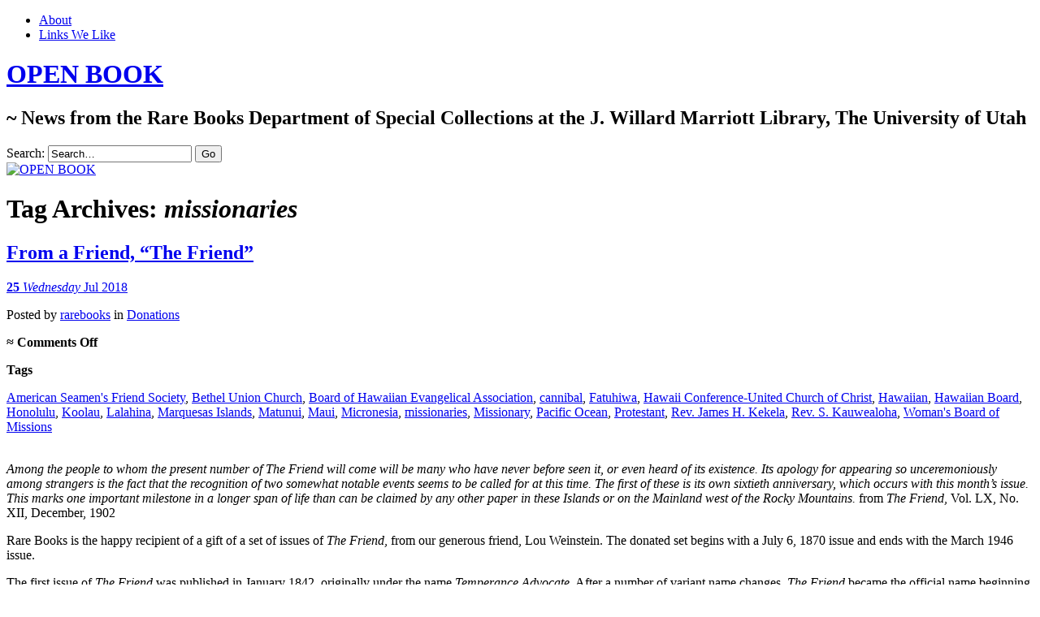

--- FILE ---
content_type: text/html; charset=UTF-8
request_url: https://openbook.lib.utah.edu/tag/missionaries/
body_size: 17816
content:
<!DOCTYPE html>
<!--[if IE 7]>
<html id="ie7" lang="en-US">
<![endif]-->
<!--[if IE 8]>
<html id="ie8" lang="en-US">
<![endif]-->
<!--[if !(IE 7) & !(IE 8)]><!-->
<html lang="en-US">
<!--<![endif]-->
<head>
<meta charset="UTF-8" />
<meta name="viewport" content="width=device-width" />
<title>missionaries | OPEN BOOK</title>
<link rel="profile" href="http://gmpg.org/xfn/11" />
<link rel="pingback" href="https://openbook.lib.utah.edu/xmlrpc.php" />
<!--[if lt IE 9]>
<script src="https://openbook.lib.utah.edu/wp-content/themes/chateau-wpcom/js/html5.js" type="text/javascript"></script>
<![endif]-->
<meta name='robots' content='max-image-preview:large' />
<link rel='dns-prefetch' href='//secure.gravatar.com' />
<link rel='dns-prefetch' href='//stats.wp.com' />
<link rel='dns-prefetch' href='//v0.wordpress.com' />
<link rel='dns-prefetch' href='//jetpack.wordpress.com' />
<link rel='dns-prefetch' href='//s0.wp.com' />
<link rel='dns-prefetch' href='//public-api.wordpress.com' />
<link rel='dns-prefetch' href='//0.gravatar.com' />
<link rel='dns-prefetch' href='//1.gravatar.com' />
<link rel='dns-prefetch' href='//2.gravatar.com' />
<link rel='dns-prefetch' href='//widgets.wp.com' />
<style id='wp-img-auto-sizes-contain-inline-css' type='text/css'>
img:is([sizes=auto i],[sizes^="auto," i]){contain-intrinsic-size:3000px 1500px}
/*# sourceURL=wp-img-auto-sizes-contain-inline-css */
</style>
<style id='wp-block-library-inline-css' type='text/css'>
:root{--wp-block-synced-color:#7a00df;--wp-block-synced-color--rgb:122,0,223;--wp-bound-block-color:var(--wp-block-synced-color);--wp-editor-canvas-background:#ddd;--wp-admin-theme-color:#007cba;--wp-admin-theme-color--rgb:0,124,186;--wp-admin-theme-color-darker-10:#006ba1;--wp-admin-theme-color-darker-10--rgb:0,107,160.5;--wp-admin-theme-color-darker-20:#005a87;--wp-admin-theme-color-darker-20--rgb:0,90,135;--wp-admin-border-width-focus:2px}@media (min-resolution:192dpi){:root{--wp-admin-border-width-focus:1.5px}}.wp-element-button{cursor:pointer}:root .has-very-light-gray-background-color{background-color:#eee}:root .has-very-dark-gray-background-color{background-color:#313131}:root .has-very-light-gray-color{color:#eee}:root .has-very-dark-gray-color{color:#313131}:root .has-vivid-green-cyan-to-vivid-cyan-blue-gradient-background{background:linear-gradient(135deg,#00d084,#0693e3)}:root .has-purple-crush-gradient-background{background:linear-gradient(135deg,#34e2e4,#4721fb 50%,#ab1dfe)}:root .has-hazy-dawn-gradient-background{background:linear-gradient(135deg,#faaca8,#dad0ec)}:root .has-subdued-olive-gradient-background{background:linear-gradient(135deg,#fafae1,#67a671)}:root .has-atomic-cream-gradient-background{background:linear-gradient(135deg,#fdd79a,#004a59)}:root .has-nightshade-gradient-background{background:linear-gradient(135deg,#330968,#31cdcf)}:root .has-midnight-gradient-background{background:linear-gradient(135deg,#020381,#2874fc)}:root{--wp--preset--font-size--normal:16px;--wp--preset--font-size--huge:42px}.has-regular-font-size{font-size:1em}.has-larger-font-size{font-size:2.625em}.has-normal-font-size{font-size:var(--wp--preset--font-size--normal)}.has-huge-font-size{font-size:var(--wp--preset--font-size--huge)}.has-text-align-center{text-align:center}.has-text-align-left{text-align:left}.has-text-align-right{text-align:right}.has-fit-text{white-space:nowrap!important}#end-resizable-editor-section{display:none}.aligncenter{clear:both}.items-justified-left{justify-content:flex-start}.items-justified-center{justify-content:center}.items-justified-right{justify-content:flex-end}.items-justified-space-between{justify-content:space-between}.screen-reader-text{border:0;clip-path:inset(50%);height:1px;margin:-1px;overflow:hidden;padding:0;position:absolute;width:1px;word-wrap:normal!important}.screen-reader-text:focus{background-color:#ddd;clip-path:none;color:#444;display:block;font-size:1em;height:auto;left:5px;line-height:normal;padding:15px 23px 14px;text-decoration:none;top:5px;width:auto;z-index:100000}html :where(.has-border-color){border-style:solid}html :where([style*=border-top-color]){border-top-style:solid}html :where([style*=border-right-color]){border-right-style:solid}html :where([style*=border-bottom-color]){border-bottom-style:solid}html :where([style*=border-left-color]){border-left-style:solid}html :where([style*=border-width]){border-style:solid}html :where([style*=border-top-width]){border-top-style:solid}html :where([style*=border-right-width]){border-right-style:solid}html :where([style*=border-bottom-width]){border-bottom-style:solid}html :where([style*=border-left-width]){border-left-style:solid}html :where(img[class*=wp-image-]){height:auto;max-width:100%}:where(figure){margin:0 0 1em}html :where(.is-position-sticky){--wp-admin--admin-bar--position-offset:var(--wp-admin--admin-bar--height,0px)}@media screen and (max-width:600px){html :where(.is-position-sticky){--wp-admin--admin-bar--position-offset:0px}}

/*# sourceURL=wp-block-library-inline-css */
</style><style id='global-styles-inline-css' type='text/css'>
:root{--wp--preset--aspect-ratio--square: 1;--wp--preset--aspect-ratio--4-3: 4/3;--wp--preset--aspect-ratio--3-4: 3/4;--wp--preset--aspect-ratio--3-2: 3/2;--wp--preset--aspect-ratio--2-3: 2/3;--wp--preset--aspect-ratio--16-9: 16/9;--wp--preset--aspect-ratio--9-16: 9/16;--wp--preset--color--black: #000000;--wp--preset--color--cyan-bluish-gray: #abb8c3;--wp--preset--color--white: #ffffff;--wp--preset--color--pale-pink: #f78da7;--wp--preset--color--vivid-red: #cf2e2e;--wp--preset--color--luminous-vivid-orange: #ff6900;--wp--preset--color--luminous-vivid-amber: #fcb900;--wp--preset--color--light-green-cyan: #7bdcb5;--wp--preset--color--vivid-green-cyan: #00d084;--wp--preset--color--pale-cyan-blue: #8ed1fc;--wp--preset--color--vivid-cyan-blue: #0693e3;--wp--preset--color--vivid-purple: #9b51e0;--wp--preset--gradient--vivid-cyan-blue-to-vivid-purple: linear-gradient(135deg,rgb(6,147,227) 0%,rgb(155,81,224) 100%);--wp--preset--gradient--light-green-cyan-to-vivid-green-cyan: linear-gradient(135deg,rgb(122,220,180) 0%,rgb(0,208,130) 100%);--wp--preset--gradient--luminous-vivid-amber-to-luminous-vivid-orange: linear-gradient(135deg,rgb(252,185,0) 0%,rgb(255,105,0) 100%);--wp--preset--gradient--luminous-vivid-orange-to-vivid-red: linear-gradient(135deg,rgb(255,105,0) 0%,rgb(207,46,46) 100%);--wp--preset--gradient--very-light-gray-to-cyan-bluish-gray: linear-gradient(135deg,rgb(238,238,238) 0%,rgb(169,184,195) 100%);--wp--preset--gradient--cool-to-warm-spectrum: linear-gradient(135deg,rgb(74,234,220) 0%,rgb(151,120,209) 20%,rgb(207,42,186) 40%,rgb(238,44,130) 60%,rgb(251,105,98) 80%,rgb(254,248,76) 100%);--wp--preset--gradient--blush-light-purple: linear-gradient(135deg,rgb(255,206,236) 0%,rgb(152,150,240) 100%);--wp--preset--gradient--blush-bordeaux: linear-gradient(135deg,rgb(254,205,165) 0%,rgb(254,45,45) 50%,rgb(107,0,62) 100%);--wp--preset--gradient--luminous-dusk: linear-gradient(135deg,rgb(255,203,112) 0%,rgb(199,81,192) 50%,rgb(65,88,208) 100%);--wp--preset--gradient--pale-ocean: linear-gradient(135deg,rgb(255,245,203) 0%,rgb(182,227,212) 50%,rgb(51,167,181) 100%);--wp--preset--gradient--electric-grass: linear-gradient(135deg,rgb(202,248,128) 0%,rgb(113,206,126) 100%);--wp--preset--gradient--midnight: linear-gradient(135deg,rgb(2,3,129) 0%,rgb(40,116,252) 100%);--wp--preset--font-size--small: 13px;--wp--preset--font-size--medium: 20px;--wp--preset--font-size--large: 36px;--wp--preset--font-size--x-large: 42px;--wp--preset--spacing--20: 0.44rem;--wp--preset--spacing--30: 0.67rem;--wp--preset--spacing--40: 1rem;--wp--preset--spacing--50: 1.5rem;--wp--preset--spacing--60: 2.25rem;--wp--preset--spacing--70: 3.38rem;--wp--preset--spacing--80: 5.06rem;--wp--preset--shadow--natural: 6px 6px 9px rgba(0, 0, 0, 0.2);--wp--preset--shadow--deep: 12px 12px 50px rgba(0, 0, 0, 0.4);--wp--preset--shadow--sharp: 6px 6px 0px rgba(0, 0, 0, 0.2);--wp--preset--shadow--outlined: 6px 6px 0px -3px rgb(255, 255, 255), 6px 6px rgb(0, 0, 0);--wp--preset--shadow--crisp: 6px 6px 0px rgb(0, 0, 0);}:where(.is-layout-flex){gap: 0.5em;}:where(.is-layout-grid){gap: 0.5em;}body .is-layout-flex{display: flex;}.is-layout-flex{flex-wrap: wrap;align-items: center;}.is-layout-flex > :is(*, div){margin: 0;}body .is-layout-grid{display: grid;}.is-layout-grid > :is(*, div){margin: 0;}:where(.wp-block-columns.is-layout-flex){gap: 2em;}:where(.wp-block-columns.is-layout-grid){gap: 2em;}:where(.wp-block-post-template.is-layout-flex){gap: 1.25em;}:where(.wp-block-post-template.is-layout-grid){gap: 1.25em;}.has-black-color{color: var(--wp--preset--color--black) !important;}.has-cyan-bluish-gray-color{color: var(--wp--preset--color--cyan-bluish-gray) !important;}.has-white-color{color: var(--wp--preset--color--white) !important;}.has-pale-pink-color{color: var(--wp--preset--color--pale-pink) !important;}.has-vivid-red-color{color: var(--wp--preset--color--vivid-red) !important;}.has-luminous-vivid-orange-color{color: var(--wp--preset--color--luminous-vivid-orange) !important;}.has-luminous-vivid-amber-color{color: var(--wp--preset--color--luminous-vivid-amber) !important;}.has-light-green-cyan-color{color: var(--wp--preset--color--light-green-cyan) !important;}.has-vivid-green-cyan-color{color: var(--wp--preset--color--vivid-green-cyan) !important;}.has-pale-cyan-blue-color{color: var(--wp--preset--color--pale-cyan-blue) !important;}.has-vivid-cyan-blue-color{color: var(--wp--preset--color--vivid-cyan-blue) !important;}.has-vivid-purple-color{color: var(--wp--preset--color--vivid-purple) !important;}.has-black-background-color{background-color: var(--wp--preset--color--black) !important;}.has-cyan-bluish-gray-background-color{background-color: var(--wp--preset--color--cyan-bluish-gray) !important;}.has-white-background-color{background-color: var(--wp--preset--color--white) !important;}.has-pale-pink-background-color{background-color: var(--wp--preset--color--pale-pink) !important;}.has-vivid-red-background-color{background-color: var(--wp--preset--color--vivid-red) !important;}.has-luminous-vivid-orange-background-color{background-color: var(--wp--preset--color--luminous-vivid-orange) !important;}.has-luminous-vivid-amber-background-color{background-color: var(--wp--preset--color--luminous-vivid-amber) !important;}.has-light-green-cyan-background-color{background-color: var(--wp--preset--color--light-green-cyan) !important;}.has-vivid-green-cyan-background-color{background-color: var(--wp--preset--color--vivid-green-cyan) !important;}.has-pale-cyan-blue-background-color{background-color: var(--wp--preset--color--pale-cyan-blue) !important;}.has-vivid-cyan-blue-background-color{background-color: var(--wp--preset--color--vivid-cyan-blue) !important;}.has-vivid-purple-background-color{background-color: var(--wp--preset--color--vivid-purple) !important;}.has-black-border-color{border-color: var(--wp--preset--color--black) !important;}.has-cyan-bluish-gray-border-color{border-color: var(--wp--preset--color--cyan-bluish-gray) !important;}.has-white-border-color{border-color: var(--wp--preset--color--white) !important;}.has-pale-pink-border-color{border-color: var(--wp--preset--color--pale-pink) !important;}.has-vivid-red-border-color{border-color: var(--wp--preset--color--vivid-red) !important;}.has-luminous-vivid-orange-border-color{border-color: var(--wp--preset--color--luminous-vivid-orange) !important;}.has-luminous-vivid-amber-border-color{border-color: var(--wp--preset--color--luminous-vivid-amber) !important;}.has-light-green-cyan-border-color{border-color: var(--wp--preset--color--light-green-cyan) !important;}.has-vivid-green-cyan-border-color{border-color: var(--wp--preset--color--vivid-green-cyan) !important;}.has-pale-cyan-blue-border-color{border-color: var(--wp--preset--color--pale-cyan-blue) !important;}.has-vivid-cyan-blue-border-color{border-color: var(--wp--preset--color--vivid-cyan-blue) !important;}.has-vivid-purple-border-color{border-color: var(--wp--preset--color--vivid-purple) !important;}.has-vivid-cyan-blue-to-vivid-purple-gradient-background{background: var(--wp--preset--gradient--vivid-cyan-blue-to-vivid-purple) !important;}.has-light-green-cyan-to-vivid-green-cyan-gradient-background{background: var(--wp--preset--gradient--light-green-cyan-to-vivid-green-cyan) !important;}.has-luminous-vivid-amber-to-luminous-vivid-orange-gradient-background{background: var(--wp--preset--gradient--luminous-vivid-amber-to-luminous-vivid-orange) !important;}.has-luminous-vivid-orange-to-vivid-red-gradient-background{background: var(--wp--preset--gradient--luminous-vivid-orange-to-vivid-red) !important;}.has-very-light-gray-to-cyan-bluish-gray-gradient-background{background: var(--wp--preset--gradient--very-light-gray-to-cyan-bluish-gray) !important;}.has-cool-to-warm-spectrum-gradient-background{background: var(--wp--preset--gradient--cool-to-warm-spectrum) !important;}.has-blush-light-purple-gradient-background{background: var(--wp--preset--gradient--blush-light-purple) !important;}.has-blush-bordeaux-gradient-background{background: var(--wp--preset--gradient--blush-bordeaux) !important;}.has-luminous-dusk-gradient-background{background: var(--wp--preset--gradient--luminous-dusk) !important;}.has-pale-ocean-gradient-background{background: var(--wp--preset--gradient--pale-ocean) !important;}.has-electric-grass-gradient-background{background: var(--wp--preset--gradient--electric-grass) !important;}.has-midnight-gradient-background{background: var(--wp--preset--gradient--midnight) !important;}.has-small-font-size{font-size: var(--wp--preset--font-size--small) !important;}.has-medium-font-size{font-size: var(--wp--preset--font-size--medium) !important;}.has-large-font-size{font-size: var(--wp--preset--font-size--large) !important;}.has-x-large-font-size{font-size: var(--wp--preset--font-size--x-large) !important;}
/*# sourceURL=global-styles-inline-css */
</style>

<style id='classic-theme-styles-inline-css' type='text/css'>
/*! This file is auto-generated */
.wp-block-button__link{color:#fff;background-color:#32373c;border-radius:9999px;box-shadow:none;text-decoration:none;padding:calc(.667em + 2px) calc(1.333em + 2px);font-size:1.125em}.wp-block-file__button{background:#32373c;color:#fff;text-decoration:none}
/*# sourceURL=/wp-includes/css/classic-themes.min.css */
</style>
<link rel='stylesheet' id='chateau-css' href='https://openbook.lib.utah.edu/wp-content/themes/chateau-wpcom/style.css?ver=bc7795076c56ec1af0c287db7fa91683' type='text/css' media='all' />
<link rel='stylesheet' id='jetpack_likes-css' href='https://openbook.lib.utah.edu/wp-content/plugins/jetpack/modules/likes/style.css?ver=15.4' type='text/css' media='all' />
<link rel='stylesheet' id='jetpack-subscriptions-css' href='https://openbook.lib.utah.edu/wp-content/plugins/jetpack/_inc/build/subscriptions/subscriptions.min.css?ver=15.4' type='text/css' media='all' />
<link rel='stylesheet' id='sharedaddy-css' href='https://openbook.lib.utah.edu/wp-content/plugins/jetpack/modules/sharedaddy/sharing.css?ver=15.4' type='text/css' media='all' />
<link rel='stylesheet' id='social-logos-css' href='https://openbook.lib.utah.edu/wp-content/plugins/jetpack/_inc/social-logos/social-logos.min.css?ver=15.4' type='text/css' media='all' />
<link rel="https://api.w.org/" href="https://openbook.lib.utah.edu/wp-json/" /><link rel="alternate" title="JSON" type="application/json" href="https://openbook.lib.utah.edu/wp-json/wp/v2/tags/7053" />
<script type="text/javascript">
(function(url){
	if(/(?:Chrome\/26\.0\.1410\.63 Safari\/537\.31|WordfenceTestMonBot)/.test(navigator.userAgent)){ return; }
	var addEvent = function(evt, handler) {
		if (window.addEventListener) {
			document.addEventListener(evt, handler, false);
		} else if (window.attachEvent) {
			document.attachEvent('on' + evt, handler);
		}
	};
	var removeEvent = function(evt, handler) {
		if (window.removeEventListener) {
			document.removeEventListener(evt, handler, false);
		} else if (window.detachEvent) {
			document.detachEvent('on' + evt, handler);
		}
	};
	var evts = 'contextmenu dblclick drag dragend dragenter dragleave dragover dragstart drop keydown keypress keyup mousedown mousemove mouseout mouseover mouseup mousewheel scroll'.split(' ');
	var logHuman = function() {
		if (window.wfLogHumanRan) { return; }
		window.wfLogHumanRan = true;
		var wfscr = document.createElement('script');
		wfscr.type = 'text/javascript';
		wfscr.async = true;
		wfscr.src = url + '&r=' + Math.random();
		(document.getElementsByTagName('head')[0]||document.getElementsByTagName('body')[0]).appendChild(wfscr);
		for (var i = 0; i < evts.length; i++) {
			removeEvent(evts[i], logHuman);
		}
	};
	for (var i = 0; i < evts.length; i++) {
		addEvent(evts[i], logHuman);
	}
})('//openbook.lib.utah.edu/?wordfence_lh=1&hid=AC98AFC3E4F44E72F31352E2C90F15BE');
</script><script src='https://wp.lib.utah.edu/?dm=dd470e1d3fc5fbd43794b40581e26936&amp;action=load&amp;blogid=65&amp;siteid=1&amp;t=499411860&amp;back=https%3A%2F%2Fopenbook.lib.utah.edu%2Ftag%2Fmissionaries%2F' type='text/javascript'></script>	<style>img#wpstats{display:none}</style>
		<style type="text/css">.recentcomments a{display:inline !important;padding:0 !important;margin:0 !important;}</style><!-- Matomo -->
<script>
  var _paq = window._paq = window._paq || [];
  /* tracker methods like "setCustomDimension" should be called before "trackPageView" */
  _paq.push(["setCookieDomain", "*.openbook.lib.utah.edu"]);
  _paq.push(['trackPageView']);
_paq.push(['trackAllContentImpressions']);
  _paq.push(['enableLinkTracking']);
  (function() {
    var u="https://analytics.lib.utah.edu/";
    _paq.push(['setTrackerUrl', u+'matomo.php']);
    _paq.push(['setSiteId', '71']);
    var d=document, g=d.createElement('script'), s=d.getElementsByTagName('script')[0];
    g.async=true; g.src=u+'matomo.js'; s.parentNode.insertBefore(g,s);
  })();
</script>
<!-- End Matomo Code -->

<!-- Jetpack Open Graph Tags -->
<meta property="og:type" content="website" />
<meta property="og:title" content="missionaries &#8211; OPEN BOOK" />
<meta property="og:url" content="https://openbook.lib.utah.edu/tag/missionaries/" />
<meta property="og:site_name" content="OPEN BOOK" />
<meta property="og:image" content="https://s0.wp.com/i/blank.jpg" />
<meta property="og:image:width" content="200" />
<meta property="og:image:height" content="200" />
<meta property="og:image:alt" content="" />
<meta property="og:locale" content="en_US" />

<!-- End Jetpack Open Graph Tags -->
		<style type="text/css" id="wp-custom-css">
			/*
Welcome to Custom CSS!

To learn how this works, see http://wp.me/PEmnE-Bt
*/
#menu-item-5275 {
	text-indent: -99999999px;
	width: 291px;
	height: 40px;
	background: url('/wp-content/uploads/sites/65/2016/09/openBook-AllUNeed.png') no-repeat;
	background-color: transparent !important;
	float: right !important;
}

#menu-item-5275 a {
	border: none !important;
}

@media screen and (max-width: 480px) {
	#menu-item-5275 {
		width: 100%;
	}
}		</style>
		<link rel='stylesheet' id='jetpack-swiper-library-css' href='https://openbook.lib.utah.edu/wp-content/plugins/jetpack/_inc/blocks/swiper.css?ver=15.4' type='text/css' media='all' />
<link rel='stylesheet' id='jetpack-carousel-css' href='https://openbook.lib.utah.edu/wp-content/plugins/jetpack/modules/carousel/jetpack-carousel.css?ver=15.4' type='text/css' media='all' />
</head>

<body class="archive tag tag-missionaries tag-7053 wp-theme-chateau-wpcom two-column sidebar-content">
<div id="page" class="hfeed">
		<div id="page-inner">
		<header id="branding" role="banner">
			<nav id="menu" role="navigation">
				<ul id="menu-menu-1" class="menu clear-fix"><li id="menu-item-5275" class="menu-item menu-item-type-custom menu-item-object-custom menu-item-5275"><a href="https://lib.utah.edu">Marriott Library</a></li>
<li id="menu-item-5276" class="menu-item menu-item-type-post_type menu-item-object-page menu-item-5276"><a href="https://openbook.lib.utah.edu/about/">About</a></li>
<li id="menu-item-5277" class="menu-item menu-item-type-post_type menu-item-object-page menu-item-5277"><a href="https://openbook.lib.utah.edu/links-we-like/">Links We Like</a></li>
</ul>			</nav><!-- end #menu -->

			<div id="main-title">
				<hgroup>
					<h1 id="site-title"><a href="https://openbook.lib.utah.edu/" title="OPEN BOOK" rel="home">OPEN BOOK</a></h1>
												<h2 id="site-description">~ News from the Rare Books Department of Special Collections at the J. Willard Marriott Library, The University of Utah</h2>
									</hgroup>
			</div><!-- end #main-title -->

							<div id="search">
					
<form method="get" action="https://openbook.lib.utah.edu//" >
	<div>
		<label for="s" class="assistive-text">Search:</label>
		<input type="text" value="Search&hellip;" name="s" id="s" onfocus="this.value=''" />
		<input type="submit" name="search" value="Go" />
	</div>
</form>
				</div><!-- end #search -->
			
			<div id="main-image">
							<a href="https://openbook.lib.utah.edu/">
													<img src="https://openbook.lib.utah.edu/wp-content/uploads/sites/65/2013/08/cropped-bacon11.jpg" width="960" height="260" alt="OPEN BOOK" title="OPEN BOOK" />
									</a>
						</div><!-- end #main-image -->
		</header><!-- #branding -->
		<div id="main" class="clear-fix">
<div id="primary">
	<div id="content" class="clear-fix" role="main">
		<div class="more-posts">

			
				<header class="page-header">
					<h1 class="page-title">
						Tag Archives: <em>missionaries</em>					</h1>
				</header>

				
				<article id="post-10228" class="post-10228 post type-post status-publish format-standard has-post-thumbnail hentry category-donations tag-american-seamens-friend-society tag-bethel-union-church tag-board-of-hawaiian-evangelical-association tag-cannibal tag-fatuhiwa tag-hawaii-conference-united-church-of-christ tag-hawaiian tag-hawaiian-board tag-honolulu tag-koolau tag-lalahina tag-marquesas-islands tag-matunui tag-maui tag-micronesia tag-missionaries tag-missionary tag-pacific-ocean tag-protestant tag-rev-james-h-kekela tag-rev-s-kauwealoha tag-womans-board-of-missions">
	<header class="post-title">
								<h1><a href="https://openbook.lib.utah.edu/from-a-friend-the-friend/" rel="bookmark">From a Friend, &#8220;The Friend&#8221;</a></h1>								<a href="https://openbook.lib.utah.edu/from-a-friend-the-friend/" class="post-permalink">		<p class="post-date">
			<strong>25</strong>
			<em>Wednesday</em>
			<span>Jul 2018</span>
		</p>
	</a>
	<div class="post-info clear-fix">
		<p>
			Posted <span class="by-author"> by <span class="author vcard"><a class="url fn n" href="https://openbook.lib.utah.edu/author/luise/" title="View all posts by rarebooks" rel="author">rarebooks</a></span></span> in <a href="https://openbook.lib.utah.edu/category/donations/" rel="category tag">Donations</a>		</p>
		<p class="post-com-count">
			<strong>&asymp; <span>Comments Off<span class="screen-reader-text"> on From a Friend, &#8220;The Friend&#8221;</span></span></strong>
		</p>
	</div><!-- end .post-info -->
						</header><!-- end .post-title -->
	<div class="post-content clear-fix">

			<div class="post-extras">
				<p><strong>Tags</strong></p><p><a href="https://openbook.lib.utah.edu/tag/american-seamens-friend-society/" rel="tag">American Seamen's Friend Society</a>, <a href="https://openbook.lib.utah.edu/tag/bethel-union-church/" rel="tag">Bethel Union Church</a>, <a href="https://openbook.lib.utah.edu/tag/board-of-hawaiian-evangelical-association/" rel="tag">Board of Hawaiian Evangelical Association</a>, <a href="https://openbook.lib.utah.edu/tag/cannibal/" rel="tag">cannibal</a>, <a href="https://openbook.lib.utah.edu/tag/fatuhiwa/" rel="tag">Fatuhiwa</a>, <a href="https://openbook.lib.utah.edu/tag/hawaii-conference-united-church-of-christ/" rel="tag">Hawaii Conference-United Church of Christ</a>, <a href="https://openbook.lib.utah.edu/tag/hawaiian/" rel="tag">Hawaiian</a>, <a href="https://openbook.lib.utah.edu/tag/hawaiian-board/" rel="tag">Hawaiian Board</a>, <a href="https://openbook.lib.utah.edu/tag/honolulu/" rel="tag">Honolulu</a>, <a href="https://openbook.lib.utah.edu/tag/koolau/" rel="tag">Koolau</a>, <a href="https://openbook.lib.utah.edu/tag/lalahina/" rel="tag">Lalahina</a>, <a href="https://openbook.lib.utah.edu/tag/marquesas-islands/" rel="tag">Marquesas Islands</a>, <a href="https://openbook.lib.utah.edu/tag/matunui/" rel="tag">Matunui</a>, <a href="https://openbook.lib.utah.edu/tag/maui/" rel="tag">Maui</a>, <a href="https://openbook.lib.utah.edu/tag/micronesia/" rel="tag">Micronesia</a>, <a href="https://openbook.lib.utah.edu/tag/missionaries/" rel="tag">missionaries</a>, <a href="https://openbook.lib.utah.edu/tag/missionary/" rel="tag">Missionary</a>, <a href="https://openbook.lib.utah.edu/tag/pacific-ocean/" rel="tag">Pacific Ocean</a>, <a href="https://openbook.lib.utah.edu/tag/protestant/" rel="tag">Protestant</a>, <a href="https://openbook.lib.utah.edu/tag/rev-james-h-kekela/" rel="tag">Rev. James H. Kekela</a>, <a href="https://openbook.lib.utah.edu/tag/rev-s-kauwealoha/" rel="tag">Rev. S. Kauwealoha</a>, <a href="https://openbook.lib.utah.edu/tag/womans-board-of-missions/" rel="tag">Woman's Board of Missions</a></p>	</div><!-- end .post-extras -->

		<div class="post-entry">
			<p><a href="https://openbook.lib.utah.edu/wp-content/uploads/sites/65/2018/07/The-Friend-Outrigger-blog.jpg"><img fetchpriority="high" decoding="async" data-attachment-id="10332" data-permalink="https://openbook.lib.utah.edu/from-a-friend-the-friend/the-friend-outrigger-blog/" data-orig-file="https://openbook.lib.utah.edu/wp-content/uploads/sites/65/2018/07/The-Friend-Outrigger-blog.jpg" data-orig-size="1648,2048" data-comments-opened="1" data-image-meta="{&quot;aperture&quot;:&quot;0&quot;,&quot;credit&quot;:&quot;&quot;,&quot;camera&quot;:&quot;&quot;,&quot;caption&quot;:&quot;&quot;,&quot;created_timestamp&quot;:&quot;0&quot;,&quot;copyright&quot;:&quot;&quot;,&quot;focal_length&quot;:&quot;0&quot;,&quot;iso&quot;:&quot;0&quot;,&quot;shutter_speed&quot;:&quot;0&quot;,&quot;title&quot;:&quot;&quot;,&quot;orientation&quot;:&quot;1&quot;}" data-image-title="The-Friend-Outrigger-blog" data-image-description="" data-image-caption="" data-medium-file="https://openbook.lib.utah.edu/wp-content/uploads/sites/65/2018/07/The-Friend-Outrigger-blog.jpg" data-large-file="https://openbook.lib.utah.edu/wp-content/uploads/sites/65/2018/07/The-Friend-Outrigger-blog.jpg" class="alignnone wp-image-10332" src="https://openbook.lib.utah.edu/wp-content/uploads/sites/65/2018/07/The-Friend-Outrigger-blog.jpg" alt="" width="402" height="500" /></a><br />
<em>Among the people to whom the present number of <em>The Friend</em> will come will be many who have never before seen it, or even heard of its existence. Its apology for appearing so unceremoniously among strangers is the fact that the recognition of two somewhat notable events seems to be called for at this time. The first of these is its own sixtieth anniversary, which occurs with this month&#8217;s issue. This marks one important milestone in a longer span of life than can be claimed by any other paper in these Islands or on the Mainland west of the Rocky Mountains.</em> from <em>The Friend</em>, Vol. LX, No. XII, December, 1902</p>
<p>Rare Books is the happy recipient of a gift of a set of issues of <em>The Friend</em>, from our generous friend, Lou Weinstein. The donated set begins with a July 6, 1870 issue and ends with the March 1946 issue.</p>
<p>The first issue of <em>The Friend</em> was published in January 1842, originally under the name <em>Temperance Advocate</em>. After a number of variant name changes, <em>The Friend</em> became the official name beginning January 1, 1845. The newspaper began as a monthly periodical for seamen and included news from American and English newspapers. Gradually, the monthly expanded to feature announcements, advertisements, reprints of sermons, poetry, local news, editorials, arrivals and departures, marriages, and obituaries.</p>
<p>The paper was published by the Reverence Samuel Chenery Damon, who was sent by the American Seamen&#8217;s Friend Society to be chaplain in Honolulu. He was the pastor of the Bethel Union Church, Seamen&#8217;s Chapel for 42 years and editor of <em>The Friend</em> from 1843 to 1885. Under Reverend Damon, nearly one million copies of the newspaper were distributed.</p>
<p><a href="https://openbook.lib.utah.edu/wp-content/uploads/sites/65/2018/07/The-Friend-July-6-1870-blog.jpg"><img decoding="async" data-attachment-id="10331" data-permalink="https://openbook.lib.utah.edu/from-a-friend-the-friend/the-friend-july-6-1870-blog/" data-orig-file="https://openbook.lib.utah.edu/wp-content/uploads/sites/65/2018/07/The-Friend-July-6-1870-blog.jpg" data-orig-size="1550,2048" data-comments-opened="1" data-image-meta="{&quot;aperture&quot;:&quot;0&quot;,&quot;credit&quot;:&quot;&quot;,&quot;camera&quot;:&quot;&quot;,&quot;caption&quot;:&quot;&quot;,&quot;created_timestamp&quot;:&quot;0&quot;,&quot;copyright&quot;:&quot;&quot;,&quot;focal_length&quot;:&quot;0&quot;,&quot;iso&quot;:&quot;0&quot;,&quot;shutter_speed&quot;:&quot;0&quot;,&quot;title&quot;:&quot;&quot;,&quot;orientation&quot;:&quot;1&quot;}" data-image-title="The-Friend-July-6-1870-blog" data-image-description="" data-image-caption="" data-medium-file="https://openbook.lib.utah.edu/wp-content/uploads/sites/65/2018/07/The-Friend-July-6-1870-blog.jpg" data-large-file="https://openbook.lib.utah.edu/wp-content/uploads/sites/65/2018/07/The-Friend-July-6-1870-blog.jpg" class="alignnone wp-image-10331" src="https://openbook.lib.utah.edu/wp-content/uploads/sites/65/2018/07/The-Friend-July-6-1870-blog.jpg" alt="" width="378" height="500" /></a><br />
<em>The author imagines herself seated near the shore, where the waves of old ocean came rolling in from the main&#8230;&#8221;</em></p>
<p>The newspaper came under the editorship of the Board of Hawaiian Evangelical Association in April, 1902 where it remained until June 1954. Since then, it has continued under various names under the Hawaii Conference-United Church of Christ.</p>
<p><a href="https://openbook.lib.utah.edu/wp-content/uploads/sites/65/2018/07/The-Friend-pg17-blog.jpg"><img decoding="async" data-attachment-id="10333" data-permalink="https://openbook.lib.utah.edu/from-a-friend-the-friend/the-friend-pg17-blog/" data-orig-file="https://openbook.lib.utah.edu/wp-content/uploads/sites/65/2018/07/The-Friend-pg17-blog.jpg" data-orig-size="1578,2048" data-comments-opened="1" data-image-meta="{&quot;aperture&quot;:&quot;0&quot;,&quot;credit&quot;:&quot;&quot;,&quot;camera&quot;:&quot;&quot;,&quot;caption&quot;:&quot;&quot;,&quot;created_timestamp&quot;:&quot;0&quot;,&quot;copyright&quot;:&quot;&quot;,&quot;focal_length&quot;:&quot;0&quot;,&quot;iso&quot;:&quot;0&quot;,&quot;shutter_speed&quot;:&quot;0&quot;,&quot;title&quot;:&quot;&quot;,&quot;orientation&quot;:&quot;1&quot;}" data-image-title="The-Friend-pg17-blog" data-image-description="" data-image-caption="" data-medium-file="https://openbook.lib.utah.edu/wp-content/uploads/sites/65/2018/07/The-Friend-pg17-blog.jpg" data-large-file="https://openbook.lib.utah.edu/wp-content/uploads/sites/65/2018/07/The-Friend-pg17-blog.jpg" class="alignnone wp-image-10333" src="https://openbook.lib.utah.edu/wp-content/uploads/sites/65/2018/07/The-Friend-pg17-blog.jpg" alt="" width="385" height="500" /></a><br />
<em>In March, 1853, a year after the founding of the mission to Micronesia, a chief named Matunui from one of the Marquesas Islands arrived at Lalahina in a whale ship with a son-in-law of his, who was a native of the island of Maui. He was from the island of Fatuhiwa, and came to ask that missionaries might be sent to his country to teach the people about the true God. He desired white Protestant missionaries, but would be thankful if he could secure some native Hawaiian teachers. This call sent a thrill through the native Hawaiian churches, and, under the inspiration of the true missionary spirit, gave liberally of their means, for sending forth a native Hawaiian mission to those islands. Not only did they give of their money but two of the best men of the land, Rev. James H. Kekela, and Rev. S. Kauwealoha, with their wives, volunteered to go as missisonaries for the blessing and uplifting of the most savage cannibal islanders of the Pacific Ocean.</em> &#8212; Vol. LX, No. XII, December 1902</p>
<p><a href="https://openbook.lib.utah.edu/wp-content/uploads/sites/65/2018/07/The-Friend-Poepoe-blog.jpg"><img loading="lazy" decoding="async" data-attachment-id="10334" data-permalink="https://openbook.lib.utah.edu/from-a-friend-the-friend/the-friend-poepoe-blog/" data-orig-file="https://openbook.lib.utah.edu/wp-content/uploads/sites/65/2018/07/The-Friend-Poepoe-blog.jpg" data-orig-size="1389,2048" data-comments-opened="1" data-image-meta="{&quot;aperture&quot;:&quot;0&quot;,&quot;credit&quot;:&quot;&quot;,&quot;camera&quot;:&quot;&quot;,&quot;caption&quot;:&quot;&quot;,&quot;created_timestamp&quot;:&quot;0&quot;,&quot;copyright&quot;:&quot;&quot;,&quot;focal_length&quot;:&quot;0&quot;,&quot;iso&quot;:&quot;0&quot;,&quot;shutter_speed&quot;:&quot;0&quot;,&quot;title&quot;:&quot;&quot;,&quot;orientation&quot;:&quot;1&quot;}" data-image-title="The-Friend-Poepoe-blog" data-image-description="" data-image-caption="" data-medium-file="https://openbook.lib.utah.edu/wp-content/uploads/sites/65/2018/07/The-Friend-Poepoe-blog.jpg" data-large-file="https://openbook.lib.utah.edu/wp-content/uploads/sites/65/2018/07/The-Friend-Poepoe-blog.jpg" class="alignnone wp-image-10334" src="https://openbook.lib.utah.edu/wp-content/uploads/sites/65/2018/07/The-Friend-Poepoe-blog.jpg" alt="" width="339" height="500" /></a><br />
<em>Mr. and Mrs. Poepoe have come from Hawaii to have charge of the work in the Koolau area under the auspices of the Hawaiian Board and the Woman&#8217;s Board of Missions.</em> &#8211;Vol. CXVI, No. 3, March, 1946</p>
<p><a href="https://openbook.lib.utah.edu/wp-content/uploads/sites/65/2018/07/The-Friend-Back-cover-blog.jpg"><img loading="lazy" decoding="async" data-attachment-id="10330" data-permalink="https://openbook.lib.utah.edu/from-a-friend-the-friend/the-friend-back-cover-blog/" data-orig-file="https://openbook.lib.utah.edu/wp-content/uploads/sites/65/2018/07/The-Friend-Back-cover-blog.jpg" data-orig-size="1386,2048" data-comments-opened="1" data-image-meta="{&quot;aperture&quot;:&quot;0&quot;,&quot;credit&quot;:&quot;&quot;,&quot;camera&quot;:&quot;&quot;,&quot;caption&quot;:&quot;&quot;,&quot;created_timestamp&quot;:&quot;0&quot;,&quot;copyright&quot;:&quot;&quot;,&quot;focal_length&quot;:&quot;0&quot;,&quot;iso&quot;:&quot;0&quot;,&quot;shutter_speed&quot;:&quot;0&quot;,&quot;title&quot;:&quot;&quot;,&quot;orientation&quot;:&quot;1&quot;}" data-image-title="The-Friend-Back-cover-blog" data-image-description="" data-image-caption="" data-medium-file="https://openbook.lib.utah.edu/wp-content/uploads/sites/65/2018/07/The-Friend-Back-cover-blog.jpg" data-large-file="https://openbook.lib.utah.edu/wp-content/uploads/sites/65/2018/07/The-Friend-Back-cover-blog.jpg" class="alignnone wp-image-10330" src="https://openbook.lib.utah.edu/wp-content/uploads/sites/65/2018/07/The-Friend-Back-cover-blog.jpg" alt="" width="338" height="500" /></a></p>
<div class="sharedaddy sd-sharing-enabled"><div class="robots-nocontent sd-block sd-social sd-social-icon sd-sharing"><h3 class="sd-title">Share this:</h3><div class="sd-content"><ul><li class="share-tumblr"><a rel="nofollow noopener noreferrer"
				data-shared="sharing-tumblr-10228"
				class="share-tumblr sd-button share-icon no-text"
				href="https://openbook.lib.utah.edu/from-a-friend-the-friend/?share=tumblr"
				target="_blank"
				aria-labelledby="sharing-tumblr-10228"
				>
				<span id="sharing-tumblr-10228" hidden>Click to share on Tumblr (Opens in new window)</span>
				<span>Tumblr</span>
			</a></li><li class="share-pinterest"><a rel="nofollow noopener noreferrer"
				data-shared="sharing-pinterest-10228"
				class="share-pinterest sd-button share-icon no-text"
				href="https://openbook.lib.utah.edu/from-a-friend-the-friend/?share=pinterest"
				target="_blank"
				aria-labelledby="sharing-pinterest-10228"
				>
				<span id="sharing-pinterest-10228" hidden>Click to share on Pinterest (Opens in new window)</span>
				<span>Pinterest</span>
			</a></li><li class="share-facebook"><a rel="nofollow noopener noreferrer"
				data-shared="sharing-facebook-10228"
				class="share-facebook sd-button share-icon no-text"
				href="https://openbook.lib.utah.edu/from-a-friend-the-friend/?share=facebook"
				target="_blank"
				aria-labelledby="sharing-facebook-10228"
				>
				<span id="sharing-facebook-10228" hidden>Click to share on Facebook (Opens in new window)</span>
				<span>Facebook</span>
			</a></li><li class="share-twitter"><a rel="nofollow noopener noreferrer"
				data-shared="sharing-twitter-10228"
				class="share-twitter sd-button share-icon no-text"
				href="https://openbook.lib.utah.edu/from-a-friend-the-friend/?share=twitter"
				target="_blank"
				aria-labelledby="sharing-twitter-10228"
				>
				<span id="sharing-twitter-10228" hidden>Click to share on X (Opens in new window)</span>
				<span>X</span>
			</a></li><li class="share-end"></li></ul></div></div></div><div class='sharedaddy sd-block sd-like jetpack-likes-widget-wrapper jetpack-likes-widget-unloaded' id='like-post-wrapper-56670973-10228-696f6b0f561c5' data-src='https://widgets.wp.com/likes/?ver=15.4#blog_id=56670973&amp;post_id=10228&amp;origin=openbook.lib.utah.edu&amp;obj_id=56670973-10228-696f6b0f561c5' data-name='like-post-frame-56670973-10228-696f6b0f561c5' data-title='Like or Reblog'><h3 class="sd-title">Like this:</h3><div class='likes-widget-placeholder post-likes-widget-placeholder' style='height: 55px;'><span class='button'><span>Like</span></span> <span class="loading">Loading...</span></div><span class='sd-text-color'></span><a class='sd-link-color'></a></div>					</div><!-- end .post-entry -->

	</div><!-- end .post-content -->
</article><!-- #post-10228 -->

				
			
		</div><!-- end #more-posts -->
	</div><!-- end #content -->
</div><!-- end #primary -->

	<div id="secondary" class="widget-area" role="complementary">
		
		<aside id="search-2" class="sidebar-widget widget_search">
<form method="get" action="https://openbook.lib.utah.edu//" >
	<div>
		<label for="s" class="assistive-text">Search:</label>
		<input type="text" value="Search&hellip;" name="s" id="s" onfocus="this.value=''" />
		<input type="submit" name="search" value="Go" />
	</div>
</form>
</aside><aside id="blog_subscription-2" class="sidebar-widget widget_blog_subscription jetpack_subscription_widget"><h1 class="widget-title">Follow Open Book via Email</h1>
			<div class="wp-block-jetpack-subscriptions__container">
			<form action="#" method="post" accept-charset="utf-8" id="subscribe-blog-blog_subscription-2"
				data-blog="56670973"
				data-post_access_level="everybody" >
									<div id="subscribe-text"><p>Enter your email address to follow this blog and receive notifications of new posts by email.</p>
</div>
										<p id="subscribe-email">
						<label id="jetpack-subscribe-label"
							class="screen-reader-text"
							for="subscribe-field-blog_subscription-2">
							Email Address						</label>
						<input type="email" name="email" autocomplete="email" required="required"
																					value=""
							id="subscribe-field-blog_subscription-2"
							placeholder="Email Address"
						/>
					</p>

					<p id="subscribe-submit"
											>
						<input type="hidden" name="action" value="subscribe"/>
						<input type="hidden" name="source" value="https://openbook.lib.utah.edu/tag/missionaries/"/>
						<input type="hidden" name="sub-type" value="widget"/>
						<input type="hidden" name="redirect_fragment" value="subscribe-blog-blog_subscription-2"/>
						<input type="hidden" id="_wpnonce" name="_wpnonce" value="98b50cd60d" /><input type="hidden" name="_wp_http_referer" value="/tag/missionaries/" />						<button type="submit"
															class="wp-block-button__link"
																					name="jetpack_subscriptions_widget"
						>
							Follow						</button>
					</p>
							</form>
							<div class="wp-block-jetpack-subscriptions__subscount">
					Join 178 other subscribers				</div>
						</div>
			
</aside><aside id="archives-2" class="sidebar-widget widget_archive"><h1 class="widget-title">Archives</h1>
			<ul>
					<li><a href='https://openbook.lib.utah.edu/2019/04/'>April 2019</a></li>
	<li><a href='https://openbook.lib.utah.edu/2019/03/'>March 2019</a></li>
	<li><a href='https://openbook.lib.utah.edu/2019/02/'>February 2019</a></li>
	<li><a href='https://openbook.lib.utah.edu/2019/01/'>January 2019</a></li>
	<li><a href='https://openbook.lib.utah.edu/2018/12/'>December 2018</a></li>
	<li><a href='https://openbook.lib.utah.edu/2018/11/'>November 2018</a></li>
	<li><a href='https://openbook.lib.utah.edu/2018/10/'>October 2018</a></li>
	<li><a href='https://openbook.lib.utah.edu/2018/09/'>September 2018</a></li>
	<li><a href='https://openbook.lib.utah.edu/2018/08/'>August 2018</a></li>
	<li><a href='https://openbook.lib.utah.edu/2018/07/'>July 2018</a></li>
	<li><a href='https://openbook.lib.utah.edu/2018/06/'>June 2018</a></li>
	<li><a href='https://openbook.lib.utah.edu/2018/05/'>May 2018</a></li>
	<li><a href='https://openbook.lib.utah.edu/2018/04/'>April 2018</a></li>
	<li><a href='https://openbook.lib.utah.edu/2018/03/'>March 2018</a></li>
	<li><a href='https://openbook.lib.utah.edu/2018/02/'>February 2018</a></li>
	<li><a href='https://openbook.lib.utah.edu/2018/01/'>January 2018</a></li>
	<li><a href='https://openbook.lib.utah.edu/2017/12/'>December 2017</a></li>
	<li><a href='https://openbook.lib.utah.edu/2017/11/'>November 2017</a></li>
	<li><a href='https://openbook.lib.utah.edu/2017/10/'>October 2017</a></li>
	<li><a href='https://openbook.lib.utah.edu/2017/09/'>September 2017</a></li>
	<li><a href='https://openbook.lib.utah.edu/2017/08/'>August 2017</a></li>
	<li><a href='https://openbook.lib.utah.edu/2017/07/'>July 2017</a></li>
	<li><a href='https://openbook.lib.utah.edu/2017/06/'>June 2017</a></li>
	<li><a href='https://openbook.lib.utah.edu/2017/05/'>May 2017</a></li>
	<li><a href='https://openbook.lib.utah.edu/2017/04/'>April 2017</a></li>
	<li><a href='https://openbook.lib.utah.edu/2017/03/'>March 2017</a></li>
	<li><a href='https://openbook.lib.utah.edu/2017/02/'>February 2017</a></li>
	<li><a href='https://openbook.lib.utah.edu/2017/01/'>January 2017</a></li>
	<li><a href='https://openbook.lib.utah.edu/2016/12/'>December 2016</a></li>
	<li><a href='https://openbook.lib.utah.edu/2016/11/'>November 2016</a></li>
	<li><a href='https://openbook.lib.utah.edu/2016/10/'>October 2016</a></li>
	<li><a href='https://openbook.lib.utah.edu/2016/09/'>September 2016</a></li>
	<li><a href='https://openbook.lib.utah.edu/2016/08/'>August 2016</a></li>
	<li><a href='https://openbook.lib.utah.edu/2016/07/'>July 2016</a></li>
	<li><a href='https://openbook.lib.utah.edu/2016/06/'>June 2016</a></li>
	<li><a href='https://openbook.lib.utah.edu/2016/05/'>May 2016</a></li>
	<li><a href='https://openbook.lib.utah.edu/2016/04/'>April 2016</a></li>
	<li><a href='https://openbook.lib.utah.edu/2016/03/'>March 2016</a></li>
	<li><a href='https://openbook.lib.utah.edu/2016/02/'>February 2016</a></li>
	<li><a href='https://openbook.lib.utah.edu/2016/01/'>January 2016</a></li>
	<li><a href='https://openbook.lib.utah.edu/2015/12/'>December 2015</a></li>
	<li><a href='https://openbook.lib.utah.edu/2015/11/'>November 2015</a></li>
	<li><a href='https://openbook.lib.utah.edu/2015/10/'>October 2015</a></li>
	<li><a href='https://openbook.lib.utah.edu/2015/09/'>September 2015</a></li>
	<li><a href='https://openbook.lib.utah.edu/2015/08/'>August 2015</a></li>
	<li><a href='https://openbook.lib.utah.edu/2015/07/'>July 2015</a></li>
	<li><a href='https://openbook.lib.utah.edu/2015/06/'>June 2015</a></li>
	<li><a href='https://openbook.lib.utah.edu/2015/05/'>May 2015</a></li>
	<li><a href='https://openbook.lib.utah.edu/2015/04/'>April 2015</a></li>
	<li><a href='https://openbook.lib.utah.edu/2015/03/'>March 2015</a></li>
	<li><a href='https://openbook.lib.utah.edu/2015/02/'>February 2015</a></li>
	<li><a href='https://openbook.lib.utah.edu/2015/01/'>January 2015</a></li>
	<li><a href='https://openbook.lib.utah.edu/2014/12/'>December 2014</a></li>
	<li><a href='https://openbook.lib.utah.edu/2014/11/'>November 2014</a></li>
	<li><a href='https://openbook.lib.utah.edu/2014/10/'>October 2014</a></li>
	<li><a href='https://openbook.lib.utah.edu/2014/09/'>September 2014</a></li>
	<li><a href='https://openbook.lib.utah.edu/2014/08/'>August 2014</a></li>
	<li><a href='https://openbook.lib.utah.edu/2014/07/'>July 2014</a></li>
	<li><a href='https://openbook.lib.utah.edu/2014/06/'>June 2014</a></li>
	<li><a href='https://openbook.lib.utah.edu/2014/05/'>May 2014</a></li>
	<li><a href='https://openbook.lib.utah.edu/2014/04/'>April 2014</a></li>
	<li><a href='https://openbook.lib.utah.edu/2014/03/'>March 2014</a></li>
	<li><a href='https://openbook.lib.utah.edu/2014/02/'>February 2014</a></li>
	<li><a href='https://openbook.lib.utah.edu/2014/01/'>January 2014</a></li>
	<li><a href='https://openbook.lib.utah.edu/2013/12/'>December 2013</a></li>
	<li><a href='https://openbook.lib.utah.edu/2013/11/'>November 2013</a></li>
	<li><a href='https://openbook.lib.utah.edu/2013/10/'>October 2013</a></li>
	<li><a href='https://openbook.lib.utah.edu/2013/09/'>September 2013</a></li>
	<li><a href='https://openbook.lib.utah.edu/2013/08/'>August 2013</a></li>
	<li><a href='https://openbook.lib.utah.edu/2013/07/'>July 2013</a></li>
	<li><a href='https://openbook.lib.utah.edu/2013/06/'>June 2013</a></li>
	<li><a href='https://openbook.lib.utah.edu/2013/05/'>May 2013</a></li>
	<li><a href='https://openbook.lib.utah.edu/2013/04/'>April 2013</a></li>
	<li><a href='https://openbook.lib.utah.edu/2013/03/'>March 2013</a></li>
	<li><a href='https://openbook.lib.utah.edu/2013/02/'>February 2013</a></li>
	<li><a href='https://openbook.lib.utah.edu/2013/01/'>January 2013</a></li>
	<li><a href='https://openbook.lib.utah.edu/2012/12/'>December 2012</a></li>
	<li><a href='https://openbook.lib.utah.edu/2012/10/'>October 2012</a></li>
	<li><a href='https://openbook.lib.utah.edu/2012/09/'>September 2012</a></li>
	<li><a href='https://openbook.lib.utah.edu/2012/08/'>August 2012</a></li>
	<li><a href='https://openbook.lib.utah.edu/2012/06/'>June 2012</a></li>
	<li><a href='https://openbook.lib.utah.edu/2012/05/'>May 2012</a></li>
	<li><a href='https://openbook.lib.utah.edu/2012/04/'>April 2012</a></li>
	<li><a href='https://openbook.lib.utah.edu/2012/03/'>March 2012</a></li>
	<li><a href='https://openbook.lib.utah.edu/2012/02/'>February 2012</a></li>
	<li><a href='https://openbook.lib.utah.edu/2012/01/'>January 2012</a></li>
	<li><a href='https://openbook.lib.utah.edu/2011/09/'>September 2011</a></li>
	<li><a href='https://openbook.lib.utah.edu/2011/04/'>April 2011</a></li>
			</ul>

			</aside><aside id="categories-2" class="sidebar-widget widget_categories"><h1 class="widget-title">Categories</h1>
			<ul>
					<li class="cat-item cat-item-2"><a href="https://openbook.lib.utah.edu/category/alice/">Alice</a>
</li>
	<li class="cat-item cat-item-3"><a href="https://openbook.lib.utah.edu/category/awards/">Awards</a>
</li>
	<li class="cat-item cat-item-4"><a href="https://openbook.lib.utah.edu/category/book-of-the-week/">Book of the Week</a>
</li>
	<li class="cat-item cat-item-5"><a href="https://openbook.lib.utah.edu/category/chronicle/">Chronicle</a>
</li>
	<li class="cat-item cat-item-6"><a href="https://openbook.lib.utah.edu/category/courses/">Courses</a>
</li>
	<li class="cat-item cat-item-7"><a href="https://openbook.lib.utah.edu/category/donations/">Donations</a>
</li>
	<li class="cat-item cat-item-8"><a href="https://openbook.lib.utah.edu/category/events/">Events</a>
</li>
	<li class="cat-item cat-item-9"><a href="https://openbook.lib.utah.edu/category/journal-articles/">Journal Articles</a>
</li>
	<li class="cat-item cat-item-10"><a href="https://openbook.lib.utah.edu/category/newspaper-articles/">Newspaper Articles</a>
</li>
	<li class="cat-item cat-item-4475"><a href="https://openbook.lib.utah.edu/category/on-jons-desk/">On Jon&#039;s Desk</a>
</li>
	<li class="cat-item cat-item-11"><a href="https://openbook.lib.utah.edu/category/online-exhibitions/">Online Exhibitions</a>
</li>
	<li class="cat-item cat-item-12"><a href="https://openbook.lib.utah.edu/category/physical-exhibitions/">Physical Exhibitions</a>
</li>
	<li class="cat-item cat-item-1627"><a href="https://openbook.lib.utah.edu/category/publication/">Publication</a>
</li>
	<li class="cat-item cat-item-779"><a href="https://openbook.lib.utah.edu/category/radio/">Radio</a>
</li>
	<li class="cat-item cat-item-13"><a href="https://openbook.lib.utah.edu/category/rare-books-loans/">Rare Books Loans</a>
</li>
	<li class="cat-item cat-item-2399"><a href="https://openbook.lib.utah.edu/category/recommended-exhibition/">Recommended Exhibition</a>
</li>
	<li class="cat-item cat-item-595"><a href="https://openbook.lib.utah.edu/category/recommended-lecture/">Recommended Lecture</a>
</li>
	<li class="cat-item cat-item-594"><a href="https://openbook.lib.utah.edu/category/recommended-reading/">Recommended Reading</a>
</li>
	<li class="cat-item cat-item-809"><a href="https://openbook.lib.utah.edu/category/recommended-workshop/">Recommended Workshop</a>
</li>
	<li class="cat-item cat-item-14"><a href="https://openbook.lib.utah.edu/category/tv-news/">TV News</a>
</li>
	<li class="cat-item cat-item-1"><a href="https://openbook.lib.utah.edu/category/uncategorized/">Uncategorized</a>
</li>
	<li class="cat-item cat-item-1098"><a href="https://openbook.lib.utah.edu/category/vesalius/">Vesalius</a>
</li>
	<li class="cat-item cat-item-6511"><a href="https://openbook.lib.utah.edu/category/video/">Video</a>
</li>
			</ul>

			</aside><aside id="meta-2" class="sidebar-widget widget_meta"><h1 class="widget-title">Meta</h1>
		<ul>
						<li><a href="https://openbook.lib.utah.edu/wp-login.php">Log in</a></li>
			<li><a href="https://openbook.lib.utah.edu/feed/">Entries feed</a></li>
			<li><a href="https://openbook.lib.utah.edu/comments/feed/">Comments feed</a></li>

			<li><a href="https://wordpress.org/">WordPress.org</a></li>
		</ul>

		</aside><aside id="rss_links-2" class="sidebar-widget widget_rss_links"><ul><li><a target="_self" href="https://openbook.lib.utah.edu/feed/" title="Subscribe to posts">RSS - Posts</a></li></ul>
</aside>
		<aside id="recent-posts-2" class="sidebar-widget widget_recent_entries">
		<h1 class="widget-title">Recent Posts</h1>
		<ul>
											<li>
					<a href="https://openbook.lib.utah.edu/book-of-the-week-home-thoughts-from-abroad/">Book of the Week &#8212; Home Thoughts from Abroad</a>
									</li>
											<li>
					<a href="https://openbook.lib.utah.edu/donation-adds-to-latin-hymn-fragments-he-himself-shall-come-and-shall-make-us-saved/">Donation adds to Latin hymn fragments: &#8220;He himself shall come and shall make us saved.&#8221;</a>
									</li>
											<li>
					<a href="https://openbook.lib.utah.edu/medieval-chant-fragment-and-whatever-with-bonds-you-shall-have-bound-upon-earth-will-be-bound-strongly-in-heaven/">Medieval Latin Hymn Fragment: &#8220;And whatever with bonds you shall have bound upon earth will be bound strongly in heaven.&#8221;</a>
									</li>
											<li>
					<a href="https://openbook.lib.utah.edu/books-of-the-week-an-abswere-without-answere/">Books of the week &#8212; Off with her head!</a>
									</li>
											<li>
					<a href="https://openbook.lib.utah.edu/medieval-latin-hymn-fragment-5-part-d-of-the-holy-found-rest-through-him/">Medieval Latin Hymn Fragment, Part D: &#8220;&#8230;of the holy found rest through him.&#8221;</a>
									</li>
					</ul>

		</aside><aside id="recent-comments-2" class="sidebar-widget widget_recent_comments"><h1 class="widget-title">Recent Comments</h1><ul id="recentcomments"><li class="recentcomments"><span class="comment-author-link">rarebooks</span> on <a href="https://openbook.lib.utah.edu/medieval-latin-hymn-fragment/#comment-2648">Medieval Latin Hymn Fragment: &#8220;Her mother ordered the dancing girl&#8230;&#8221;</a></li><li class="recentcomments"><span class="comment-author-link">Jonathan Bingham</span> on <a href="https://openbook.lib.utah.edu/on-jons-desk-pioneers-and-prominent-men-of-utah-a-celebration-of-heritage-on-pioneer-day/#comment-2647">On Jon’s Desk: Pioneers and Prominent Men of Utah, A Celebration of Heritage on Pioneer Day</a></li><li class="recentcomments"><span class="comment-author-link">Robin Booth</span> on <a href="https://openbook.lib.utah.edu/on-jons-desk-pioneers-and-prominent-men-of-utah-a-celebration-of-heritage-on-pioneer-day/#comment-2646">On Jon’s Desk: Pioneers and Prominent Men of Utah, A Celebration of Heritage on Pioneer Day</a></li><li class="recentcomments"><span class="comment-author-link">Mary Johnson</span> on <a href="https://openbook.lib.utah.edu/memorial-day/#comment-2508">Memorial Day 2017</a></li><li class="recentcomments"><span class="comment-author-link">Collett</span> on <a href="https://openbook.lib.utah.edu/book-of-the-week-8/#comment-2409">Book of the Week &#8212; Dictionnaire des Proverbes Francais</a></li></ul></aside>
	</div><!-- #secondary .widget-area -->


		</div><!-- end #main -->
	</div><!-- end #page-inner -->

	<footer id="colophon" role="contentinfo">
		<div id="footer">
			<div id="footer-inner">
				<div id="footer-inner-inner">
					

				</div><!-- end #footer-inner-inner -->
			</div><!-- end #footer-inner -->
		</div>
		<div id="copyright">
			<div id="copyright-inner">
					<div id="copyright-inner-inner">
					<p>
						<a href="http://wordpress.org/" rel="generator">Proudly powered by WordPress</a>
		Theme: Chateau by <a href="http://ignacioricci.com/" rel="designer">Ignacio Ricci</a>.					</p>
				</div><!-- end #copyright-inner-inner -->
			</div><!-- end #copyright-inner -->
		</div><!-- end #copyright -->
	</footer><!-- end #footer -->

	<script type="speculationrules">
{"prefetch":[{"source":"document","where":{"and":[{"href_matches":"/*"},{"not":{"href_matches":["/wp-*.php","/wp-admin/*","/wp-content/uploads/sites/65/*","/wp-content/*","/wp-content/plugins/*","/wp-content/themes/chateau-wpcom/*","/*\\?(.+)"]}},{"not":{"selector_matches":"a[rel~=\"nofollow\"]"}},{"not":{"selector_matches":".no-prefetch, .no-prefetch a"}}]},"eagerness":"conservative"}]}
</script>
<noscript><p><img referrerpolicy="no-referrer-when-downgrade" src="https://analytics.lib.utah.edu/matomo.php?idsite=71&rec=1" style="border:0;" alt="" /></p></noscript>
		<div id="jp-carousel-loading-overlay">
			<div id="jp-carousel-loading-wrapper">
				<span id="jp-carousel-library-loading">&nbsp;</span>
			</div>
		</div>
		<div class="jp-carousel-overlay" style="display: none;">

		<div class="jp-carousel-container">
			<!-- The Carousel Swiper -->
			<div
				class="jp-carousel-wrap swiper jp-carousel-swiper-container jp-carousel-transitions"
				itemscope
				itemtype="https://schema.org/ImageGallery">
				<div class="jp-carousel swiper-wrapper"></div>
				<div class="jp-swiper-button-prev swiper-button-prev">
					<svg width="25" height="24" viewBox="0 0 25 24" fill="none" xmlns="http://www.w3.org/2000/svg">
						<mask id="maskPrev" mask-type="alpha" maskUnits="userSpaceOnUse" x="8" y="6" width="9" height="12">
							<path d="M16.2072 16.59L11.6496 12L16.2072 7.41L14.8041 6L8.8335 12L14.8041 18L16.2072 16.59Z" fill="white"/>
						</mask>
						<g mask="url(#maskPrev)">
							<rect x="0.579102" width="23.8823" height="24" fill="#FFFFFF"/>
						</g>
					</svg>
				</div>
				<div class="jp-swiper-button-next swiper-button-next">
					<svg width="25" height="24" viewBox="0 0 25 24" fill="none" xmlns="http://www.w3.org/2000/svg">
						<mask id="maskNext" mask-type="alpha" maskUnits="userSpaceOnUse" x="8" y="6" width="8" height="12">
							<path d="M8.59814 16.59L13.1557 12L8.59814 7.41L10.0012 6L15.9718 12L10.0012 18L8.59814 16.59Z" fill="white"/>
						</mask>
						<g mask="url(#maskNext)">
							<rect x="0.34375" width="23.8822" height="24" fill="#FFFFFF"/>
						</g>
					</svg>
				</div>
			</div>
			<!-- The main close buton -->
			<div class="jp-carousel-close-hint">
				<svg width="25" height="24" viewBox="0 0 25 24" fill="none" xmlns="http://www.w3.org/2000/svg">
					<mask id="maskClose" mask-type="alpha" maskUnits="userSpaceOnUse" x="5" y="5" width="15" height="14">
						<path d="M19.3166 6.41L17.9135 5L12.3509 10.59L6.78834 5L5.38525 6.41L10.9478 12L5.38525 17.59L6.78834 19L12.3509 13.41L17.9135 19L19.3166 17.59L13.754 12L19.3166 6.41Z" fill="white"/>
					</mask>
					<g mask="url(#maskClose)">
						<rect x="0.409668" width="23.8823" height="24" fill="#FFFFFF"/>
					</g>
				</svg>
			</div>
			<!-- Image info, comments and meta -->
			<div class="jp-carousel-info">
				<div class="jp-carousel-info-footer">
					<div class="jp-carousel-pagination-container">
						<div class="jp-swiper-pagination swiper-pagination"></div>
						<div class="jp-carousel-pagination"></div>
					</div>
					<div class="jp-carousel-photo-title-container">
						<h2 class="jp-carousel-photo-caption"></h2>
					</div>
					<div class="jp-carousel-photo-icons-container">
						<a href="#" class="jp-carousel-icon-btn jp-carousel-icon-info" aria-label="Toggle photo metadata visibility">
							<span class="jp-carousel-icon">
								<svg width="25" height="24" viewBox="0 0 25 24" fill="none" xmlns="http://www.w3.org/2000/svg">
									<mask id="maskInfo" mask-type="alpha" maskUnits="userSpaceOnUse" x="2" y="2" width="21" height="20">
										<path fill-rule="evenodd" clip-rule="evenodd" d="M12.7537 2C7.26076 2 2.80273 6.48 2.80273 12C2.80273 17.52 7.26076 22 12.7537 22C18.2466 22 22.7046 17.52 22.7046 12C22.7046 6.48 18.2466 2 12.7537 2ZM11.7586 7V9H13.7488V7H11.7586ZM11.7586 11V17H13.7488V11H11.7586ZM4.79292 12C4.79292 16.41 8.36531 20 12.7537 20C17.142 20 20.7144 16.41 20.7144 12C20.7144 7.59 17.142 4 12.7537 4C8.36531 4 4.79292 7.59 4.79292 12Z" fill="white"/>
									</mask>
									<g mask="url(#maskInfo)">
										<rect x="0.8125" width="23.8823" height="24" fill="#FFFFFF"/>
									</g>
								</svg>
							</span>
						</a>
												<a href="#" class="jp-carousel-icon-btn jp-carousel-icon-comments" aria-label="Toggle photo comments visibility">
							<span class="jp-carousel-icon">
								<svg width="25" height="24" viewBox="0 0 25 24" fill="none" xmlns="http://www.w3.org/2000/svg">
									<mask id="maskComments" mask-type="alpha" maskUnits="userSpaceOnUse" x="2" y="2" width="21" height="20">
										<path fill-rule="evenodd" clip-rule="evenodd" d="M4.3271 2H20.2486C21.3432 2 22.2388 2.9 22.2388 4V16C22.2388 17.1 21.3432 18 20.2486 18H6.31729L2.33691 22V4C2.33691 2.9 3.2325 2 4.3271 2ZM6.31729 16H20.2486V4H4.3271V18L6.31729 16Z" fill="white"/>
									</mask>
									<g mask="url(#maskComments)">
										<rect x="0.34668" width="23.8823" height="24" fill="#FFFFFF"/>
									</g>
								</svg>

								<span class="jp-carousel-has-comments-indicator" aria-label="This image has comments."></span>
							</span>
						</a>
											</div>
				</div>
				<div class="jp-carousel-info-extra">
					<div class="jp-carousel-info-content-wrapper">
						<div class="jp-carousel-photo-title-container">
							<h2 class="jp-carousel-photo-title"></h2>
						</div>
						<div class="jp-carousel-comments-wrapper">
															<div id="jp-carousel-comments-loading">
									<span>Loading Comments...</span>
								</div>
								<div class="jp-carousel-comments"></div>
								<div id="jp-carousel-comment-form-container">
									<span id="jp-carousel-comment-form-spinner">&nbsp;</span>
									<div id="jp-carousel-comment-post-results"></div>
																														<div id="jp-carousel-comment-form-commenting-as">
												<p id="jp-carousel-commenting-as">
													You must be <a href="#" class="jp-carousel-comment-login">logged in</a> to post a comment.												</p>
											</div>
																											</div>
													</div>
						<div class="jp-carousel-image-meta">
							<div class="jp-carousel-title-and-caption">
								<div class="jp-carousel-photo-info">
									<h3 class="jp-carousel-caption" itemprop="caption description"></h3>
								</div>

								<div class="jp-carousel-photo-description"></div>
							</div>
							<ul class="jp-carousel-image-exif" style="display: none;"></ul>
							<a class="jp-carousel-image-download" href="#" target="_blank" style="display: none;">
								<svg width="25" height="24" viewBox="0 0 25 24" fill="none" xmlns="http://www.w3.org/2000/svg">
									<mask id="mask0" mask-type="alpha" maskUnits="userSpaceOnUse" x="3" y="3" width="19" height="18">
										<path fill-rule="evenodd" clip-rule="evenodd" d="M5.84615 5V19H19.7775V12H21.7677V19C21.7677 20.1 20.8721 21 19.7775 21H5.84615C4.74159 21 3.85596 20.1 3.85596 19V5C3.85596 3.9 4.74159 3 5.84615 3H12.8118V5H5.84615ZM14.802 5V3H21.7677V10H19.7775V6.41L9.99569 16.24L8.59261 14.83L18.3744 5H14.802Z" fill="white"/>
									</mask>
									<g mask="url(#mask0)">
										<rect x="0.870605" width="23.8823" height="24" fill="#FFFFFF"/>
									</g>
								</svg>
								<span class="jp-carousel-download-text"></span>
							</a>
							<div class="jp-carousel-image-map" style="display: none;"></div>
						</div>
					</div>
				</div>
			</div>
		</div>

		</div>
		
	<script type="text/javascript">
		window.WPCOM_sharing_counts = {"https://openbook.lib.utah.edu/from-a-friend-the-friend/":10228};
	</script>
						<script type="text/javascript" id="wp-accessibility-js-extra">
/* <![CDATA[ */
var wpa = {"skiplinks":{"enabled":false,"output":""},"target":"","tabindex":"","underline":{"enabled":false,"target":"a"},"videos":"","dir":"ltr","lang":"en-US","titles":"1","labels":"1","wpalabels":{"s":"Search","author":"Name","email":"Email","url":"Website","comment":"Comment"},"alt":"","altSelector":".hentry img[alt]:not([alt=\"\"]), .comment-content img[alt]:not([alt=\"\"]), #content img[alt]:not([alt=\"\"]),.entry-content img[alt]:not([alt=\"\"])","current":"","errors":"","tracking":"1","ajaxurl":"https://openbook.lib.utah.edu/wp-admin/admin-ajax.php","security":"d63796f7c6","action":"wpa_stats_action","url":"https://openbook.lib.utah.edu/tag/missionaries/","post_id":"","continue":"","pause":"Pause video","play":"Play video","restUrl":"https://openbook.lib.utah.edu/wp-json/wp/v2/media","ldType":"","ldHome":"https://openbook.lib.utah.edu","ldText":"\u003Cspan class=\"dashicons dashicons-media-text\" aria-hidden=\"true\"\u003E\u003C/span\u003E\u003Cspan class=\"screen-reader\"\u003ELong Description\u003C/span\u003E"};
//# sourceURL=wp-accessibility-js-extra
/* ]]> */
</script>
<script type="text/javascript" src="https://openbook.lib.utah.edu/wp-content/plugins/wp-accessibility/js/wp-accessibility.min.js?ver=2.2.6" id="wp-accessibility-js" defer="defer" data-wp-strategy="defer"></script>
<script type="text/javascript" id="jetpack-stats-js-before">
/* <![CDATA[ */
_stq = window._stq || [];
_stq.push([ "view", {"v":"ext","blog":"56670973","post":"0","tz":"-7","srv":"openbook.lib.utah.edu","arch_tag":"missionaries","arch_results":"1","j":"1:15.4"} ]);
_stq.push([ "clickTrackerInit", "56670973", "0" ]);
//# sourceURL=jetpack-stats-js-before
/* ]]> */
</script>
<script type="text/javascript" src="https://stats.wp.com/e-202604.js" id="jetpack-stats-js" defer="defer" data-wp-strategy="defer"></script>
<script type="text/javascript" id="jetpack-carousel-js-extra">
/* <![CDATA[ */
var jetpackSwiperLibraryPath = {"url":"https://openbook.lib.utah.edu/wp-content/plugins/jetpack/_inc/blocks/swiper.js"};
var jetpackCarouselStrings = {"widths":[370,700,1000,1200,1400,2000],"is_logged_in":"","lang":"en","ajaxurl":"https://openbook.lib.utah.edu/wp-admin/admin-ajax.php","nonce":"a9fe4730d2","display_exif":"1","display_comments":"1","single_image_gallery":"1","single_image_gallery_media_file":"","background_color":"black","comment":"Comment","post_comment":"Post Comment","write_comment":"Write a Comment...","loading_comments":"Loading Comments...","image_label":"Open image in full-screen.","download_original":"View full size \u003Cspan class=\"photo-size\"\u003E{0}\u003Cspan class=\"photo-size-times\"\u003E\u00d7\u003C/span\u003E{1}\u003C/span\u003E","no_comment_text":"Please be sure to submit some text with your comment.","no_comment_email":"Please provide an email address to comment.","no_comment_author":"Please provide your name to comment.","comment_post_error":"Sorry, but there was an error posting your comment. Please try again later.","comment_approved":"Your comment was approved.","comment_unapproved":"Your comment is in moderation.","camera":"Camera","aperture":"Aperture","shutter_speed":"Shutter Speed","focal_length":"Focal Length","copyright":"Copyright","comment_registration":"1","require_name_email":"1","login_url":"https://openbook.lib.utah.edu/wp-login.php?redirect_to=https%3A%2F%2Fopenbook.lib.utah.edu%2Ffrom-a-friend-the-friend%2F","blog_id":"65","meta_data":["camera","aperture","shutter_speed","focal_length","copyright"]};
//# sourceURL=jetpack-carousel-js-extra
/* ]]> */
</script>
<script type="text/javascript" src="https://openbook.lib.utah.edu/wp-content/plugins/jetpack/_inc/build/carousel/jetpack-carousel.min.js?ver=15.4" id="jetpack-carousel-js"></script>
<script type="text/javascript" src="https://openbook.lib.utah.edu/wp-content/plugins/jetpack/_inc/build/likes/queuehandler.min.js?ver=15.4" id="jetpack_likes_queuehandler-js"></script>
<script type="text/javascript" id="sharing-js-js-extra">
/* <![CDATA[ */
var sharing_js_options = {"lang":"en","counts":"1","is_stats_active":"1"};
//# sourceURL=sharing-js-js-extra
/* ]]> */
</script>
<script type="text/javascript" src="https://openbook.lib.utah.edu/wp-content/plugins/jetpack/_inc/build/sharedaddy/sharing.min.js?ver=15.4" id="sharing-js-js"></script>
<script type="text/javascript" id="sharing-js-js-after">
/* <![CDATA[ */
var windowOpen;
			( function () {
				function matches( el, sel ) {
					return !! (
						el.matches && el.matches( sel ) ||
						el.msMatchesSelector && el.msMatchesSelector( sel )
					);
				}

				document.body.addEventListener( 'click', function ( event ) {
					if ( ! event.target ) {
						return;
					}

					var el;
					if ( matches( event.target, 'a.share-tumblr' ) ) {
						el = event.target;
					} else if ( event.target.parentNode && matches( event.target.parentNode, 'a.share-tumblr' ) ) {
						el = event.target.parentNode;
					}

					if ( el ) {
						event.preventDefault();

						// If there's another sharing window open, close it.
						if ( typeof windowOpen !== 'undefined' ) {
							windowOpen.close();
						}
						windowOpen = window.open( el.getAttribute( 'href' ), 'wpcomtumblr', 'menubar=1,resizable=1,width=450,height=450' );
						return false;
					}
				} );
			} )();
var windowOpen;
			( function () {
				function matches( el, sel ) {
					return !! (
						el.matches && el.matches( sel ) ||
						el.msMatchesSelector && el.msMatchesSelector( sel )
					);
				}

				document.body.addEventListener( 'click', function ( event ) {
					if ( ! event.target ) {
						return;
					}

					var el;
					if ( matches( event.target, 'a.share-facebook' ) ) {
						el = event.target;
					} else if ( event.target.parentNode && matches( event.target.parentNode, 'a.share-facebook' ) ) {
						el = event.target.parentNode;
					}

					if ( el ) {
						event.preventDefault();

						// If there's another sharing window open, close it.
						if ( typeof windowOpen !== 'undefined' ) {
							windowOpen.close();
						}
						windowOpen = window.open( el.getAttribute( 'href' ), 'wpcomfacebook', 'menubar=1,resizable=1,width=600,height=400' );
						return false;
					}
				} );
			} )();
var windowOpen;
			( function () {
				function matches( el, sel ) {
					return !! (
						el.matches && el.matches( sel ) ||
						el.msMatchesSelector && el.msMatchesSelector( sel )
					);
				}

				document.body.addEventListener( 'click', function ( event ) {
					if ( ! event.target ) {
						return;
					}

					var el;
					if ( matches( event.target, 'a.share-twitter' ) ) {
						el = event.target;
					} else if ( event.target.parentNode && matches( event.target.parentNode, 'a.share-twitter' ) ) {
						el = event.target.parentNode;
					}

					if ( el ) {
						event.preventDefault();

						// If there's another sharing window open, close it.
						if ( typeof windowOpen !== 'undefined' ) {
							windowOpen.close();
						}
						windowOpen = window.open( el.getAttribute( 'href' ), 'wpcomtwitter', 'menubar=1,resizable=1,width=600,height=350' );
						return false;
					}
				} );
			} )();
//# sourceURL=sharing-js-js-after
/* ]]> */
</script>
	<iframe src='https://widgets.wp.com/likes/master.html?ver=20260120#ver=20260120' scrolling='no' id='likes-master' name='likes-master' style='display:none;'></iframe>
	<div id='likes-other-gravatars' role="dialog" aria-hidden="true" tabindex="-1"><div class="likes-text"><span>%d</span></div><ul class="wpl-avatars sd-like-gravatars"></ul></div>
	</div><!-- end #page -->
</body>
</html>
